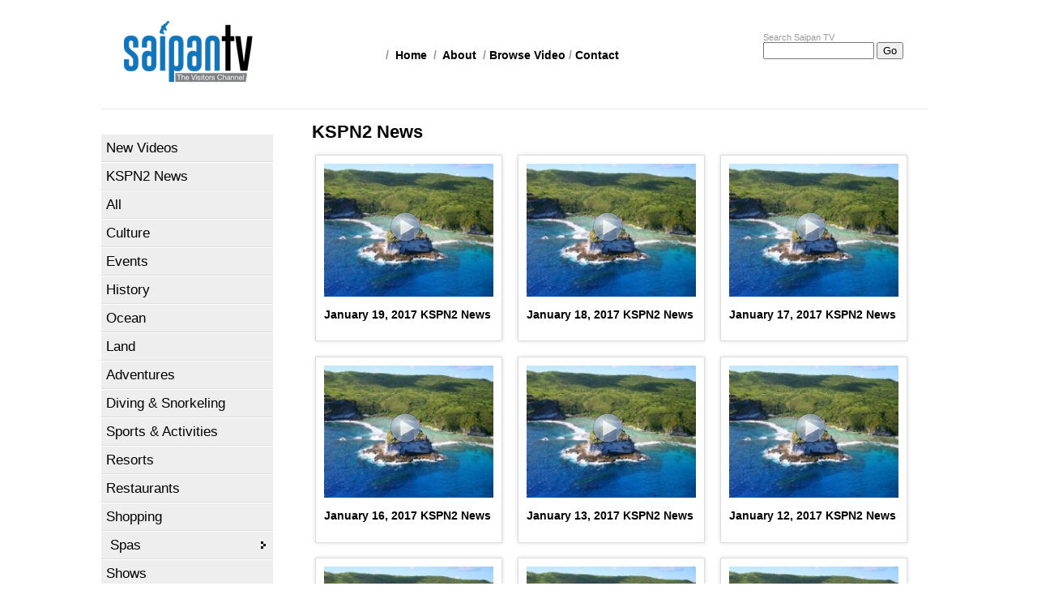

--- FILE ---
content_type: text/html
request_url: https://www.saipantv.com/sec.asp?page=195&secID=36
body_size: 27123
content:

<!DOCTYPE HTML>
									
<head>

<meta name=viewport content="1020px, initial-scale=1" />
<meta name="keywords" content="Saipan, Marianas, Tour, Islands" />
<meta name="description" content="Saipan TV: Bringing the Marianas to you." />
<meta charset="UTF-8" />
<title>Saipan's Destination Channel</title>
<link href="css/core.asp" rel="stylesheet" type="text/css" />
<!--
<link href="css/vidgrid3.css" rel="stylesheet" type="text/css">

<link href="css/dropdown/dropdown.vertical.css" rel="stylesheet" type="text/css">
<link href="css/dropdown/themes/default/default.asp" media="screen" rel="stylesheet" type="text/css" />
-->
<link rel="stylesheet" href="../css/galleriffic-2.css" type="text/css" />
<link href="css/calendar.css" rel="stylesheet" type="text/css" />
<link href="css/modal-window.css" type="text/css" rel="stylesheet" /> 
<script type="text/javascript" src="/js/jquery-1.3.2.js"></script>
<script type="text/javascript" src="/js/animatedcollapse.js"></script>
<script type="text/javascript" src="js/jquery.galleriffic.js"></script>
<script type="text/javascript" src="js/jquery.opacityrollover.js"></script>
<script type="text/javascript" src="js/modal-window2.js"></script>

<script type="text/javascript">
 
animatedcollapse.addDiv('cmt', 'fade=0,speed=300,persist=0,hide=1')
animatedcollapse.ontoggle=function($, divobj, state){ 
}
animatedcollapse.init()
</script>

<script type="text/javascript">
  function showhidefield(placeholder)
  {
    if (placeholder!= "1")
    {
      document.getElementById("secdtl").style.display = "block";
    }
    else
    {
      document.getElementById("secdtl").style.display = "none";
    }
  }
</script>

</head>

<body>
<div id="container">
<div id="header"><a href="sec.asp?secID=14"><img src="images/logo4.png" alt="Saipan TV Logo" width="171" height="86" /></a>  <form id="form1" name="form1" method="post" action="search.asp">

<p>Search Saipan TV</p>
  <input name="search_field" type="text" size="15"  value=""/>
  <input type="submit" name="Go" id="Go" value="Go" />
</form>
  <div id="headertxt">/&nbsp; <a href="sec.asp?secID=14">Home</a> &nbsp;/&nbsp; <a href="sec.asp?secID=20">About</a> &nbsp;/&nbsp;<a href="sec.asp?secID=1">Browse Video</a> / <a href="sec.asp?secID=21">Contact</a></div>
</div>
<div id="navtop">
<ul id="nav" class="dropdown dropdown-vertical">
<ul>
<li><a  href="sec.asp?secID=26">New Videos</a></li>
<li><a  href="sec.asp?secID=36">KSPN2 News</a></li>
<li><a  href="sec.asp?secID=1">All</a></li>
<li><a  href="sec.asp?secID=3">Culture</a></li>
<li><a  href="sec.asp?secID=6">Events</a></li>
<li><a  href="sec.asp?secID=22">History</a></li>
<li><a  href="sec.asp?secID=19">Ocean</a></li>
<li><a  href="sec.asp?secID=20">Land</a></li>
<li><a  href="sec.asp?secID=5">Adventures</a></li>
<li><a  href="sec.asp?secID=24">Diving &amp; Snorkeling</a></li>
<li><a  href="sec.asp?secID=11">Sports &amp; Activities</a></li>
<li><a  href="sec.asp?secID=8">Resorts</a></li>
<li><a  href="sec.asp?secID=4">Restaurants</a></li>
<li><a  href="sec.asp?secID=9">Shopping</a></li>
<li><a class="dir" href="sec.asp?secID=10">Spas</a></li>
<li><a  href="sec.asp?secID=7">Shows</a></li>
<li><a  href="sec.asp?secID=17">Rota</a></li>
<li><a  href="sec.asp?secID=18">Tinian</a></li>

<li><a href="member_log.asp">Members</a></li>

</ul>
</ul>
</div>
<div id="maintxt">



  <h1>KSPN2 News</h1>
 
<ul class="rig columns-3">
  
  <li><a href="video.asp?vidID=3592&amp;secID=36"><img src="videothumb/fnf.jpg" alt="January 19, 2017 KSPN2 News" /></a> 
   <div class="vplay"><a href="video.asp?vidID=3592&amp;secID=36"><img src="images/play-button-overlay5.png"  alt="January 19, 2017 KSPN2 News" /></a> </div> 
    <h3><a href="video.asp?vidID=3592&amp;secID=36">January 19, 2017 KSPN2 News</a></h3>
  </li>
  
  <li><a href="video.asp?vidID=3591&amp;secID=36"><img src="videothumb/fnf.jpg" alt="January 18, 2017 KSPN2 News" /></a> 
   <div class="vplay"><a href="video.asp?vidID=3591&amp;secID=36"><img src="images/play-button-overlay5.png"  alt="January 18, 2017 KSPN2 News" /></a> </div> 
    <h3><a href="video.asp?vidID=3591&amp;secID=36">January 18, 2017 KSPN2 News</a></h3>
  </li>
  
  <li><a href="video.asp?vidID=3590&amp;secID=36"><img src="videothumb/fnf.jpg" alt="January 17, 2017 KSPN2 News" /></a> 
   <div class="vplay"><a href="video.asp?vidID=3590&amp;secID=36"><img src="images/play-button-overlay5.png"  alt="January 17, 2017 KSPN2 News" /></a> </div> 
    <h3><a href="video.asp?vidID=3590&amp;secID=36">January 17, 2017 KSPN2 News</a></h3>
  </li>
  
  <li><a href="video.asp?vidID=3589&amp;secID=36"><img src="videothumb/fnf.jpg" alt="January 16, 2017 KSPN2 News" /></a> 
   <div class="vplay"><a href="video.asp?vidID=3589&amp;secID=36"><img src="images/play-button-overlay5.png"  alt="January 16, 2017 KSPN2 News" /></a> </div> 
    <h3><a href="video.asp?vidID=3589&amp;secID=36">January 16, 2017 KSPN2 News</a></h3>
  </li>
  
  <li><a href="video.asp?vidID=3588&amp;secID=36"><img src="videothumb/fnf.jpg" alt="January 13, 2017 KSPN2 News" /></a> 
   <div class="vplay"><a href="video.asp?vidID=3588&amp;secID=36"><img src="images/play-button-overlay5.png"  alt="January 13, 2017 KSPN2 News" /></a> </div> 
    <h3><a href="video.asp?vidID=3588&amp;secID=36">January 13, 2017 KSPN2 News</a></h3>
  </li>
  
  <li><a href="video.asp?vidID=3587&amp;secID=36"><img src="videothumb/fnf.jpg" alt="January 12, 2017 KSPN2 News" /></a> 
   <div class="vplay"><a href="video.asp?vidID=3587&amp;secID=36"><img src="images/play-button-overlay5.png"  alt="January 12, 2017 KSPN2 News" /></a> </div> 
    <h3><a href="video.asp?vidID=3587&amp;secID=36">January 12, 2017 KSPN2 News</a></h3>
  </li>
  
  <li><a href="video.asp?vidID=3586&amp;secID=36"><img src="videothumb/fnf.jpg" alt="January 11, 2017 KSPN2 News" /></a> 
   <div class="vplay"><a href="video.asp?vidID=3586&amp;secID=36"><img src="images/play-button-overlay5.png"  alt="January 11, 2017 KSPN2 News" /></a> </div> 
    <h3><a href="video.asp?vidID=3586&amp;secID=36">January 11, 2017 KSPN2 News</a></h3>
  </li>
  
  <li><a href="video.asp?vidID=3585&amp;secID=36"><img src="videothumb/fnf.jpg" alt="January 10, 2017 KSPN2 News" /></a> 
   <div class="vplay"><a href="video.asp?vidID=3585&amp;secID=36"><img src="images/play-button-overlay5.png"  alt="January 10, 2017 KSPN2 News" /></a> </div> 
    <h3><a href="video.asp?vidID=3585&amp;secID=36">January 10, 2017 KSPN2 News</a></h3>
  </li>
  
  <li><a href="video.asp?vidID=3584&amp;secID=36"><img src="videothumb/fnf.jpg" alt="January 9, 2017 KSPN2 News" /></a> 
   <div class="vplay"><a href="video.asp?vidID=3584&amp;secID=36"><img src="images/play-button-overlay5.png"  alt="January 9, 2017 KSPN2 News" /></a> </div> 
    <h3><a href="video.asp?vidID=3584&amp;secID=36">January 9, 2017 KSPN2 News</a></h3>
  </li>
  
</ul>
<div align="center">

<ul class="pagenum">


<li><a href="sec.asp?page=1&amp;secID=36"  class="selpagen" >1</a> /</li>

<li><a href="sec.asp?page=2&amp;secID=36"  class="selpagen" >2</a> /</li>

<li><a href="sec.asp?page=3&amp;secID=36"  class="selpagen" >3</a> /</li>

<li><a href="sec.asp?page=4&amp;secID=36"  class="selpagen" >4</a> /</li>

<li><a href="sec.asp?page=5&amp;secID=36"  class="selpagen" >5</a> /</li>

<li><a href="sec.asp?page=6&amp;secID=36"  class="selpagen" >6</a> /</li>

<li><a href="sec.asp?page=7&amp;secID=36"  class="selpagen" >7</a> /</li>

<li><a href="sec.asp?page=8&amp;secID=36"  class="selpagen" >8</a> /</li>

<li><a href="sec.asp?page=9&amp;secID=36"  class="selpagen" >9</a> /</li>

<li><a href="sec.asp?page=10&amp;secID=36"  class="selpagen" >10</a> /</li>

<li><a href="sec.asp?page=11&amp;secID=36"  class="selpagen" >11</a> /</li>

<li><a href="sec.asp?page=12&amp;secID=36"  class="selpagen" >12</a> /</li>

<li><a href="sec.asp?page=13&amp;secID=36"  class="selpagen" >13</a> /</li>

<li><a href="sec.asp?page=14&amp;secID=36"  class="selpagen" >14</a> /</li>

<li><a href="sec.asp?page=15&amp;secID=36"  class="selpagen" >15</a> /</li>

<li><a href="sec.asp?page=16&amp;secID=36"  class="selpagen" >16</a> /</li>

<li><a href="sec.asp?page=17&amp;secID=36"  class="selpagen" >17</a> /</li>

<li><a href="sec.asp?page=18&amp;secID=36"  class="selpagen" >18</a> /</li>

<li><a href="sec.asp?page=19&amp;secID=36"  class="selpagen" >19</a> /</li>

<li><a href="sec.asp?page=20&amp;secID=36"  class="selpagen" >20</a> /</li>

<li><a href="sec.asp?page=21&amp;secID=36"  class="selpagen" >21</a> /</li>

<li><a href="sec.asp?page=22&amp;secID=36"  class="selpagen" >22</a> /</li>

<li><a href="sec.asp?page=23&amp;secID=36"  class="selpagen" >23</a> /</li>

<li><a href="sec.asp?page=24&amp;secID=36"  class="selpagen" >24</a> /</li>

<li><a href="sec.asp?page=25&amp;secID=36"  class="selpagen" >25</a> /</li>

<li><a href="sec.asp?page=26&amp;secID=36"  class="selpagen" >26</a> /</li>

<li><a href="sec.asp?page=27&amp;secID=36"  class="selpagen" >27</a> /</li>

<li><a href="sec.asp?page=28&amp;secID=36"  class="selpagen" >28</a> /</li>

<li><a href="sec.asp?page=29&amp;secID=36"  class="selpagen" >29</a> /</li>

<li><a href="sec.asp?page=30&amp;secID=36"  class="selpagen" >30</a> /</li>

<li><a href="sec.asp?page=31&amp;secID=36"  class="selpagen" >31</a> /</li>

<li><a href="sec.asp?page=32&amp;secID=36"  class="selpagen" >32</a> /</li>

<li><a href="sec.asp?page=33&amp;secID=36"  class="selpagen" >33</a> /</li>

<li><a href="sec.asp?page=34&amp;secID=36"  class="selpagen" >34</a> /</li>

<li><a href="sec.asp?page=35&amp;secID=36"  class="selpagen" >35</a> /</li>

<li><a href="sec.asp?page=36&amp;secID=36"  class="selpagen" >36</a> /</li>

<li><a href="sec.asp?page=37&amp;secID=36"  class="selpagen" >37</a> /</li>

<li><a href="sec.asp?page=38&amp;secID=36"  class="selpagen" >38</a> /</li>

<li><a href="sec.asp?page=39&amp;secID=36"  class="selpagen" >39</a> /</li>

<li><a href="sec.asp?page=40&amp;secID=36"  class="selpagen" >40</a> /</li>

<li><a href="sec.asp?page=41&amp;secID=36"  class="selpagen" >41</a> /</li>

<li><a href="sec.asp?page=42&amp;secID=36"  class="selpagen" >42</a> /</li>

<li><a href="sec.asp?page=43&amp;secID=36"  class="selpagen" >43</a> /</li>

<li><a href="sec.asp?page=44&amp;secID=36"  class="selpagen" >44</a> /</li>

<li><a href="sec.asp?page=45&amp;secID=36"  class="selpagen" >45</a> /</li>

<li><a href="sec.asp?page=46&amp;secID=36"  class="selpagen" >46</a> /</li>

<li><a href="sec.asp?page=47&amp;secID=36"  class="selpagen" >47</a> /</li>

<li><a href="sec.asp?page=48&amp;secID=36"  class="selpagen" >48</a> /</li>

<li><a href="sec.asp?page=49&amp;secID=36"  class="selpagen" >49</a> /</li>

<li><a href="sec.asp?page=50&amp;secID=36"  class="selpagen" >50</a> /</li>

<li><a href="sec.asp?page=51&amp;secID=36"  class="selpagen" >51</a> /</li>

<li><a href="sec.asp?page=52&amp;secID=36"  class="selpagen" >52</a> /</li>

<li><a href="sec.asp?page=53&amp;secID=36"  class="selpagen" >53</a> /</li>

<li><a href="sec.asp?page=54&amp;secID=36"  class="selpagen" >54</a> /</li>

<li><a href="sec.asp?page=55&amp;secID=36"  class="selpagen" >55</a> /</li>

<li><a href="sec.asp?page=56&amp;secID=36"  class="selpagen" >56</a> /</li>

<li><a href="sec.asp?page=57&amp;secID=36"  class="selpagen" >57</a> /</li>

<li><a href="sec.asp?page=58&amp;secID=36"  class="selpagen" >58</a> /</li>

<li><a href="sec.asp?page=59&amp;secID=36"  class="selpagen" >59</a> /</li>

<li><a href="sec.asp?page=60&amp;secID=36"  class="selpagen" >60</a> /</li>

<li><a href="sec.asp?page=61&amp;secID=36"  class="selpagen" >61</a> /</li>

<li><a href="sec.asp?page=62&amp;secID=36"  class="selpagen" >62</a> /</li>

<li><a href="sec.asp?page=63&amp;secID=36"  class="selpagen" >63</a> /</li>

<li><a href="sec.asp?page=64&amp;secID=36"  class="selpagen" >64</a> /</li>

<li><a href="sec.asp?page=65&amp;secID=36"  class="selpagen" >65</a> /</li>

<li><a href="sec.asp?page=66&amp;secID=36"  class="selpagen" >66</a> /</li>

<li><a href="sec.asp?page=67&amp;secID=36"  class="selpagen" >67</a> /</li>

<li><a href="sec.asp?page=68&amp;secID=36"  class="selpagen" >68</a> /</li>

<li><a href="sec.asp?page=69&amp;secID=36"  class="selpagen" >69</a> /</li>

<li><a href="sec.asp?page=70&amp;secID=36"  class="selpagen" >70</a> /</li>

<li><a href="sec.asp?page=71&amp;secID=36"  class="selpagen" >71</a> /</li>

<li><a href="sec.asp?page=72&amp;secID=36"  class="selpagen" >72</a> /</li>

<li><a href="sec.asp?page=73&amp;secID=36"  class="selpagen" >73</a> /</li>

<li><a href="sec.asp?page=74&amp;secID=36"  class="selpagen" >74</a> /</li>

<li><a href="sec.asp?page=75&amp;secID=36"  class="selpagen" >75</a> /</li>

<li><a href="sec.asp?page=76&amp;secID=36"  class="selpagen" >76</a> /</li>

<li><a href="sec.asp?page=77&amp;secID=36"  class="selpagen" >77</a> /</li>

<li><a href="sec.asp?page=78&amp;secID=36"  class="selpagen" >78</a> /</li>

<li><a href="sec.asp?page=79&amp;secID=36"  class="selpagen" >79</a> /</li>

<li><a href="sec.asp?page=80&amp;secID=36"  class="selpagen" >80</a> /</li>

<li><a href="sec.asp?page=81&amp;secID=36"  class="selpagen" >81</a> /</li>

<li><a href="sec.asp?page=82&amp;secID=36"  class="selpagen" >82</a> /</li>

<li><a href="sec.asp?page=83&amp;secID=36"  class="selpagen" >83</a> /</li>

<li><a href="sec.asp?page=84&amp;secID=36"  class="selpagen" >84</a> /</li>

<li><a href="sec.asp?page=85&amp;secID=36"  class="selpagen" >85</a> /</li>

<li><a href="sec.asp?page=86&amp;secID=36"  class="selpagen" >86</a> /</li>

<li><a href="sec.asp?page=87&amp;secID=36"  class="selpagen" >87</a> /</li>

<li><a href="sec.asp?page=88&amp;secID=36"  class="selpagen" >88</a> /</li>

<li><a href="sec.asp?page=89&amp;secID=36"  class="selpagen" >89</a> /</li>

<li><a href="sec.asp?page=90&amp;secID=36"  class="selpagen" >90</a> /</li>

<li><a href="sec.asp?page=91&amp;secID=36"  class="selpagen" >91</a> /</li>

<li><a href="sec.asp?page=92&amp;secID=36"  class="selpagen" >92</a> /</li>

<li><a href="sec.asp?page=93&amp;secID=36"  class="selpagen" >93</a> /</li>

<li><a href="sec.asp?page=94&amp;secID=36"  class="selpagen" >94</a> /</li>

<li><a href="sec.asp?page=95&amp;secID=36"  class="selpagen" >95</a> /</li>

<li><a href="sec.asp?page=96&amp;secID=36"  class="selpagen" >96</a> /</li>

<li><a href="sec.asp?page=97&amp;secID=36"  class="selpagen" >97</a> /</li>

<li><a href="sec.asp?page=98&amp;secID=36"  class="selpagen" >98</a> /</li>

<li><a href="sec.asp?page=99&amp;secID=36"  class="selpagen" >99</a> /</li>

<li><a href="sec.asp?page=100&amp;secID=36"  class="selpagen" >100</a> /</li>

<li><a href="sec.asp?page=101&amp;secID=36"  class="selpagen" >101</a> /</li>

<li><a href="sec.asp?page=102&amp;secID=36"  class="selpagen" >102</a> /</li>

<li><a href="sec.asp?page=103&amp;secID=36"  class="selpagen" >103</a> /</li>

<li><a href="sec.asp?page=104&amp;secID=36"  class="selpagen" >104</a> /</li>

<li><a href="sec.asp?page=105&amp;secID=36"  class="selpagen" >105</a> /</li>

<li><a href="sec.asp?page=106&amp;secID=36"  class="selpagen" >106</a> /</li>

<li><a href="sec.asp?page=107&amp;secID=36"  class="selpagen" >107</a> /</li>

<li><a href="sec.asp?page=108&amp;secID=36"  class="selpagen" >108</a> /</li>

<li><a href="sec.asp?page=109&amp;secID=36"  class="selpagen" >109</a> /</li>

<li><a href="sec.asp?page=110&amp;secID=36"  class="selpagen" >110</a> /</li>

<li><a href="sec.asp?page=111&amp;secID=36"  class="selpagen" >111</a> /</li>

<li><a href="sec.asp?page=112&amp;secID=36"  class="selpagen" >112</a> /</li>

<li><a href="sec.asp?page=113&amp;secID=36"  class="selpagen" >113</a> /</li>

<li><a href="sec.asp?page=114&amp;secID=36"  class="selpagen" >114</a> /</li>

<li><a href="sec.asp?page=115&amp;secID=36"  class="selpagen" >115</a> /</li>

<li><a href="sec.asp?page=116&amp;secID=36"  class="selpagen" >116</a> /</li>

<li><a href="sec.asp?page=117&amp;secID=36"  class="selpagen" >117</a> /</li>

<li><a href="sec.asp?page=118&amp;secID=36"  class="selpagen" >118</a> /</li>

<li><a href="sec.asp?page=119&amp;secID=36"  class="selpagen" >119</a> /</li>

<li><a href="sec.asp?page=120&amp;secID=36"  class="selpagen" >120</a> /</li>

<li><a href="sec.asp?page=121&amp;secID=36"  class="selpagen" >121</a> /</li>

<li><a href="sec.asp?page=122&amp;secID=36"  class="selpagen" >122</a> /</li>

<li><a href="sec.asp?page=123&amp;secID=36"  class="selpagen" >123</a> /</li>

<li><a href="sec.asp?page=124&amp;secID=36"  class="selpagen" >124</a> /</li>

<li><a href="sec.asp?page=125&amp;secID=36"  class="selpagen" >125</a> /</li>

<li><a href="sec.asp?page=126&amp;secID=36"  class="selpagen" >126</a> /</li>

<li><a href="sec.asp?page=127&amp;secID=36"  class="selpagen" >127</a> /</li>

<li><a href="sec.asp?page=128&amp;secID=36"  class="selpagen" >128</a> /</li>

<li><a href="sec.asp?page=129&amp;secID=36"  class="selpagen" >129</a> /</li>

<li><a href="sec.asp?page=130&amp;secID=36"  class="selpagen" >130</a> /</li>

<li><a href="sec.asp?page=131&amp;secID=36"  class="selpagen" >131</a> /</li>

<li><a href="sec.asp?page=132&amp;secID=36"  class="selpagen" >132</a> /</li>

<li><a href="sec.asp?page=133&amp;secID=36"  class="selpagen" >133</a> /</li>

<li><a href="sec.asp?page=134&amp;secID=36"  class="selpagen" >134</a> /</li>

<li><a href="sec.asp?page=135&amp;secID=36"  class="selpagen" >135</a> /</li>

<li><a href="sec.asp?page=136&amp;secID=36"  class="selpagen" >136</a> /</li>

<li><a href="sec.asp?page=137&amp;secID=36"  class="selpagen" >137</a> /</li>

<li><a href="sec.asp?page=138&amp;secID=36"  class="selpagen" >138</a> /</li>

<li><a href="sec.asp?page=139&amp;secID=36"  class="selpagen" >139</a> /</li>

<li><a href="sec.asp?page=140&amp;secID=36"  class="selpagen" >140</a> /</li>

<li><a href="sec.asp?page=141&amp;secID=36"  class="selpagen" >141</a> /</li>

<li><a href="sec.asp?page=142&amp;secID=36"  class="selpagen" >142</a> /</li>

<li><a href="sec.asp?page=143&amp;secID=36"  class="selpagen" >143</a> /</li>

<li><a href="sec.asp?page=144&amp;secID=36"  class="selpagen" >144</a> /</li>

<li><a href="sec.asp?page=145&amp;secID=36"  class="selpagen" >145</a> /</li>

<li><a href="sec.asp?page=146&amp;secID=36"  class="selpagen" >146</a> /</li>

<li><a href="sec.asp?page=147&amp;secID=36"  class="selpagen" >147</a> /</li>

<li><a href="sec.asp?page=148&amp;secID=36"  class="selpagen" >148</a> /</li>

<li><a href="sec.asp?page=149&amp;secID=36"  class="selpagen" >149</a> /</li>

<li><a href="sec.asp?page=150&amp;secID=36"  class="selpagen" >150</a> /</li>

<li><a href="sec.asp?page=151&amp;secID=36"  class="selpagen" >151</a> /</li>

<li><a href="sec.asp?page=152&amp;secID=36"  class="selpagen" >152</a> /</li>

<li><a href="sec.asp?page=153&amp;secID=36"  class="selpagen" >153</a> /</li>

<li><a href="sec.asp?page=154&amp;secID=36"  class="selpagen" >154</a> /</li>

<li><a href="sec.asp?page=155&amp;secID=36"  class="selpagen" >155</a> /</li>

<li><a href="sec.asp?page=156&amp;secID=36"  class="selpagen" >156</a> /</li>

<li><a href="sec.asp?page=157&amp;secID=36"  class="selpagen" >157</a> /</li>

<li><a href="sec.asp?page=158&amp;secID=36"  class="selpagen" >158</a> /</li>

<li><a href="sec.asp?page=159&amp;secID=36"  class="selpagen" >159</a> /</li>

<li><a href="sec.asp?page=160&amp;secID=36"  class="selpagen" >160</a> /</li>

<li><a href="sec.asp?page=161&amp;secID=36"  class="selpagen" >161</a> /</li>

<li><a href="sec.asp?page=162&amp;secID=36"  class="selpagen" >162</a> /</li>

<li><a href="sec.asp?page=163&amp;secID=36"  class="selpagen" >163</a> /</li>

<li><a href="sec.asp?page=164&amp;secID=36"  class="selpagen" >164</a> /</li>

<li><a href="sec.asp?page=165&amp;secID=36"  class="selpagen" >165</a> /</li>

<li><a href="sec.asp?page=166&amp;secID=36"  class="selpagen" >166</a> /</li>

<li><a href="sec.asp?page=167&amp;secID=36"  class="selpagen" >167</a> /</li>

<li><a href="sec.asp?page=168&amp;secID=36"  class="selpagen" >168</a> /</li>

<li><a href="sec.asp?page=169&amp;secID=36"  class="selpagen" >169</a> /</li>

<li><a href="sec.asp?page=170&amp;secID=36"  class="selpagen" >170</a> /</li>

<li><a href="sec.asp?page=171&amp;secID=36"  class="selpagen" >171</a> /</li>

<li><a href="sec.asp?page=172&amp;secID=36"  class="selpagen" >172</a> /</li>

<li><a href="sec.asp?page=173&amp;secID=36"  class="selpagen" >173</a> /</li>

<li><a href="sec.asp?page=174&amp;secID=36"  class="selpagen" >174</a> /</li>

<li><a href="sec.asp?page=175&amp;secID=36"  class="selpagen" >175</a> /</li>

<li><a href="sec.asp?page=176&amp;secID=36"  class="selpagen" >176</a> /</li>

<li><a href="sec.asp?page=177&amp;secID=36"  class="selpagen" >177</a> /</li>

<li><a href="sec.asp?page=178&amp;secID=36"  class="selpagen" >178</a> /</li>

<li><a href="sec.asp?page=179&amp;secID=36"  class="selpagen" >179</a> /</li>

<li><a href="sec.asp?page=180&amp;secID=36"  class="selpagen" >180</a> /</li>

<li><a href="sec.asp?page=181&amp;secID=36"  class="selpagen" >181</a> /</li>

<li><a href="sec.asp?page=182&amp;secID=36"  class="selpagen" >182</a> /</li>

<li><a href="sec.asp?page=183&amp;secID=36"  class="selpagen" >183</a> /</li>

<li><a href="sec.asp?page=184&amp;secID=36"  class="selpagen" >184</a> /</li>

<li><a href="sec.asp?page=185&amp;secID=36"  class="selpagen" >185</a> /</li>

<li><a href="sec.asp?page=186&amp;secID=36"  class="selpagen" >186</a> /</li>

<li><a href="sec.asp?page=187&amp;secID=36"  class="selpagen" >187</a> /</li>

<li><a href="sec.asp?page=188&amp;secID=36"  class="selpagen" >188</a> /</li>

<li><a href="sec.asp?page=189&amp;secID=36"  class="selpagen" >189</a> /</li>

<li><a href="sec.asp?page=190&amp;secID=36"  class="selpagen" >190</a> /</li>

<li><a href="sec.asp?page=191&amp;secID=36"  class="selpagen" >191</a> /</li>

<li><a href="sec.asp?page=192&amp;secID=36"  class="selpagen" >192</a> /</li>

<li><a href="sec.asp?page=193&amp;secID=36"  class="selpagen" >193</a> /</li>

<li><a href="sec.asp?page=194&amp;secID=36"  class="selpagen" >194</a> /</li>

<li><a href="sec.asp?page=195&amp;secID=36"  class="selpage" >195</a> /</li>

<li><a href="sec.asp?page=196&amp;secID=36"  class="selpagen" >196</a> /</li>

<li><a href="sec.asp?page=197&amp;secID=36"  class="selpagen" >197</a> /</li>

<li><a href="sec.asp?page=198&amp;secID=36"  class="selpagen" >198</a> /</li>

<li><a href="sec.asp?page=199&amp;secID=36"  class="selpagen" >199</a> /</li>

<li><a href="sec.asp?page=200&amp;secID=36"  class="selpagen" >200</a> /</li>

<li><a href="sec.asp?page=201&amp;secID=36"  class="selpagen" >201</a> /</li>

<li><a href="sec.asp?page=202&amp;secID=36"  class="selpagen" >202</a> /</li>

<li><a href="sec.asp?page=203&amp;secID=36"  class="selpagen" >203</a> /</li>

<li><a href="sec.asp?page=204&amp;secID=36"  class="selpagen" >204</a> /</li>

<li><a href="sec.asp?page=205&amp;secID=36"  class="selpagen" >205</a> /</li>

<li><a href="sec.asp?page=206&amp;secID=36"  class="selpagen" >206</a> /</li>

<li><a href="sec.asp?page=207&amp;secID=36"  class="selpagen" >207</a> /</li>

<li><a href="sec.asp?page=208&amp;secID=36"  class="selpagen" >208</a> /</li>

<li><a href="sec.asp?page=209&amp;secID=36"  class="selpagen" >209</a> /</li>

<li><a href="sec.asp?page=210&amp;secID=36"  class="selpagen" >210</a> /</li>

<li><a href="sec.asp?page=211&amp;secID=36"  class="selpagen" >211</a> /</li>

<li><a href="sec.asp?page=212&amp;secID=36"  class="selpagen" >212</a> /</li>

<li><a href="sec.asp?page=213&amp;secID=36"  class="selpagen" >213</a> /</li>

<li><a href="sec.asp?page=214&amp;secID=36"  class="selpagen" >214</a> /</li>

<li><a href="sec.asp?page=215&amp;secID=36"  class="selpagen" >215</a> /</li>

<li><a href="sec.asp?page=216&amp;secID=36"  class="selpagen" >216</a> /</li>

<li><a href="sec.asp?page=217&amp;secID=36"  class="selpagen" >217</a> /</li>

<li><a href="sec.asp?page=218&amp;secID=36"  class="selpagen" >218</a> /</li>

<li><a href="sec.asp?page=219&amp;secID=36"  class="selpagen" >219</a> /</li>

<li><a href="sec.asp?page=220&amp;secID=36"  class="selpagen" >220</a> /</li>

<li><a href="sec.asp?page=221&amp;secID=36"  class="selpagen" >221</a> /</li>

<li><a href="sec.asp?page=222&amp;secID=36"  class="selpagen" >222</a> /</li>

<li><a href="sec.asp?page=223&amp;secID=36"  class="selpagen" >223</a> /</li>

<li><a href="sec.asp?page=224&amp;secID=36"  class="selpagen" >224</a> /</li>

<li><a href="sec.asp?page=225&amp;secID=36"  class="selpagen" >225</a> /</li>

<li><a href="sec.asp?page=226&amp;secID=36"  class="selpagen" >226</a> /</li>

<li><a href="sec.asp?page=227&amp;secID=36"  class="selpagen" >227</a> /</li>

<li><a href="sec.asp?page=228&amp;secID=36"  class="selpagen" >228</a> /</li>

<li><a href="sec.asp?page=229&amp;secID=36"  class="selpagen" >229</a> /</li>

<li><a href="sec.asp?page=230&amp;secID=36"  class="selpagen" >230</a> /</li>

<li><a href="sec.asp?page=231&amp;secID=36"  class="selpagen" >231</a> /</li>

<li><a href="sec.asp?page=232&amp;secID=36"  class="selpagen" >232</a> /</li>

<li><a href="sec.asp?page=233&amp;secID=36"  class="selpagen" >233</a> /</li>

<li><a href="sec.asp?page=234&amp;secID=36"  class="selpagen" >234</a> /</li>

<li><a href="sec.asp?page=235&amp;secID=36"  class="selpagen" >235</a> /</li>

<li><a href="sec.asp?page=236&amp;secID=36"  class="selpagen" >236</a> /</li>

<li><a href="sec.asp?page=237&amp;secID=36"  class="selpagen" >237</a> /</li>

<li><a href="sec.asp?page=238&amp;secID=36"  class="selpagen" >238</a> /</li>

<li><a href="sec.asp?page=239&amp;secID=36"  class="selpagen" >239</a> /</li>

<li><a href="sec.asp?page=240&amp;secID=36"  class="selpagen" >240</a> /</li>

<li><a href="sec.asp?page=241&amp;secID=36"  class="selpagen" >241</a> /</li>

<li><a href="sec.asp?page=242&amp;secID=36"  class="selpagen" >242</a> /</li>

<li><a href="sec.asp?page=243&amp;secID=36"  class="selpagen" >243</a> /</li>

<li><a href="sec.asp?page=244&amp;secID=36"  class="selpagen" >244</a> /</li>

<li><a href="sec.asp?page=245&amp;secID=36"  class="selpagen" >245</a> /</li>

<li><a href="sec.asp?page=246&amp;secID=36"  class="selpagen" >246</a> /</li>

<li><a href="sec.asp?page=247&amp;secID=36"  class="selpagen" >247</a> /</li>

<li><a href="sec.asp?page=248&amp;secID=36"  class="selpagen" >248</a> /</li>

<li><a href="sec.asp?page=249&amp;secID=36"  class="selpagen" >249</a> /</li>

<li><a href="sec.asp?page=250&amp;secID=36"  class="selpagen" >250</a> </li>

</ul>

</div>
  
</div>
<div class="footer">&copy;2026 <strong>Saipan TV</strong>. All rights reserved</div>
<div class="prop"></div>
<div class="clear"></div>

</div>
</body>
</html>


--- FILE ---
content_type: application/javascript
request_url: https://www.saipantv.com/js/modal-window2.js
body_size: 4237
content:
(function ($) {

	/**********************************
	* CUSTOMIZE THE DEFAULT SETTINGS
	* Ex:
	* var _settings = {
	* 	id: 'modal',
	* 	src: function(sender){
	*		return jQuery(sender).attr('href');
	*	},
	* 	width: 800,
	* 	height: 600
	* }
	**********************************/
	var _settings = {
		width: 800, // Use this value if not set in CSS or HTML
		height: 600, // Use this value if not set in CSS or HTML
		overlayOpacity: .85, // Use this value if not set in CSS or HTML
		id: 'modal',
		src: function (sender) {
			return jQuery(sender).attr('href');
		},
		fadeInSpeed: 0,
		fadeOutSpeed: 0
	}

	/**********************************
	* DO NOT CUSTOMIZE BELOW THIS LINE
	**********************************/
	$.modal = function (options) {
		return _modal(this, options);
	}
	$.modal.open = function () {
		_modal.open();
	}
	$.modal.close = function () {
		_modal.close();
	}
	$.fn.modal = function (options) {
		return _modal(this, options);
	}
	_modal = function (sender, params) {
		this.options = {
			parent: null,
			overlayOpacity: null,
			id: null,
			content: null,
			width: null,
			height: null,
			modalClassName: null,
			imageClassName: null,
			closeClassName: null,
			overlayClassName: null,
			src: null
		}
		this.options = $.extend({}, options, _defaults);
		this.options = $.extend({}, options, _settings);
		this.options = $.extend({}, options, params);
		this.close = function () {
			jQuery('.' + options.modalClassName + ', .' + options.overlayClassName).fadeOut(_settings.fadeOutSpeed, function () { jQuery(this).unbind().remove(); });
		}
		this.open = function () {
			if (typeof options.src == 'function') {
				options.src = options.src(sender)
			} else {
				options.src = options.src || _defaults.src(sender);
			}

			var fileExt = /^.+\.((jpg)|(gif)|(jpeg)|(png)|(jpg))$/i;
			var contentHTML = '';
			if (fileExt.test(options.src)) {
				contentHTML = '<div class="' + options.imageClassName + '"><img src="' + options.src + '"/></div>';

			} else {
				contentHTML = '<iframe width="' + options.width + '" height="' + options.height + '" frameborder="0" scrolling="yes" allowtransparency="true" src="' + options.src + '"></iframe>';
			}
			options.content = options.content || contentHTML;

			if (jQuery('.' + options.modalClassName).length && jQuery('.' + options.overlayClassName).length) {
				jQuery('.' + options.modalClassName).html(options.content);
			} else {
				$overlay = jQuery((_isIE6()) ? '<iframe src="BLOCKED SCRIPT\'<html></html>\';" scrolling="no" frameborder="0" class="' + options.overlayClassName + '"></iframe><div class="' + options.overlayClassName + '"></div>' : '<div class="' + options.overlayClassName + '"></div>');
				$overlay.hide().appendTo(options.parent);

				$modal = jQuery('<div id="' + options.id + '" class="' + options.modalClassName + '" style="width:' + options.width + 'px; height:' + options.height + 'px; margin-top:-' + (options.height / 2) + 'px; margin-left:-' + (options.width / 2) + 'px;">' + options.content + '</div>');
				$modal.hide().appendTo(options.parent);

				$close = jQuery('<a class="' + options.closeClassName + '"></a>');
				$close.appendTo($modal);

				var overlayOpacity = _getOpacity($overlay.not('iframe')) || options.overlayOpacity;
				$overlay.fadeTo(0, 0).show().not('iframe').fadeTo(_settings.fadeInSpeed, overlayOpacity);
				$modal.fadeIn(_settings.fadeInSpeed);

				$close.click(function () { jQuery.modal().close(); });
				$overlay.click(function () { jQuery.modal().close(); });
			}
		}
		return this;
	}
	_isIE6 = function () {
		if (document.all && document.getElementById) {
			if (document.compatMode && !window.XMLHttpRequest) {
				return true;
			}
		}
		return false;
	}
	_getOpacity = function (sender) {
		$sender = jQuery(sender);
		opacity = $sender.css('opacity');
		filter = $sender.css('filter');

		if (filter.indexOf("opacity=") >= 0) {
			return parseFloat(filter.match(/opacity=([^)]*)/)[1]) / 100;
		}
		else if (opacity != '') {
			return opacity;
		}
		return '';
	}
	_defaults = {
		parent: 'body',
		overlayOpacity: 85,
		id: 'modal',
		content: null,
		width: 800,
		height: 600,
		modalClassName: 'modal-window',
		imageClassName: 'modal-image',
		closeClassName: 'close-window',
		overlayClassName: 'modal-overlay',
		src: function (sender) {
			return jQuery(sender).attr('href');
		}
	}
})(jQuery);

--- FILE ---
content_type: application/javascript
request_url: https://www.saipantv.com/js/jquery.galleriffic.js
body_size: 43870
content:
/**
 * jQuery Galleriffic plugin
 *
 * Copyright (c) 2008 Trent Foley (http://trentacular.com)
 * Licensed under the MIT License:
 *   http://www.opensource.org/licenses/mit-license.php
 *
 * Much thanks to primary contributer Ponticlaro (http://www.ponticlaro.com)
 */
;(function($)
{
    // Globally keep track of all images by their unique hash.  Each item is an image data object.
    var allImages = {};
    var imageCounter = 0;

    // Galleriffic static class
    $.galleriffic = {
        version: '2.0.1',

        // Strips invalid characters and any leading # characters
        normalizeHash: function(hash)
        {
            return hash.replace(/^.*#/, '').replace(/\?.*$/, '');
        },

        getImage: function(hash)
        {
            if (!hash)
                return undefined;

            hash = $.galleriffic.normalizeHash(hash);
            return allImages[hash];
        },

        // Global function that looks up an image by its hash and displays the image.
        // Returns false when an image is not found for the specified hash.
        // @param {String} hash This is the unique hash value assigned to an image.
        gotoImage: function(hash)
        {
            var imageData = $.galleriffic.getImage(hash);
            if (!imageData)
                return false;

            var gallery = imageData.gallery;
            gallery.gotoImage(imageData);

            return true;
        },

        // This function is attached to the keydown event for keyboard navigation
        keydownHandler: function(e)
        {
            var key = e.charCode ? e.charCode : e.keyCode ? e.keyCode : 0;
            switch (key)
            {
                case 32: // space
                    $.galleriffic.gallery.next();
                    e.preventDefault();
                    break;
                case 33: // Page Up
                    $.galleriffic.gallery.previousPage();
                    e.preventDefault();
                    break;
                case 34: // Page Down
                    $.galleriffic.gallery.nextPage();
                    e.preventDefault();
                    break;
                case 35: // End
                    $.galleriffic.gallery.gotoIndex($.galleriffic.gallery.data.length - 1);
                    e.preventDefault();
                    break;
                case 36: // Home
                    $.galleriffic.gallery.gotoIndex(0);
                    e.preventDefault();
                    break;
                case 37: // left arrow
                    $.galleriffic.gallery.previous();
                    e.preventDefault();
                    break;
                case 39: // right arrow
                    $.galleriffic.gallery.next();
                    e.preventDefault();
                    break;
            }
        },

        // remove the keydown bindings
        removeDocumentBindings: function()
        {
            $(document).unbind("keydown", $.galleriffic.keydownHandler);
        },

        // add the keydown bindings
        addDocumentBindings: function()
        {
            $(document).keydown($.galleriffic.keydownHandler);
        },

        // Removes an image from its respective gallery by its hash.
        // Returns false when an image is not found for the specified hash or the
        // specified owner gallery does match the located images gallery.
        // @param {String} hash This is the unique hash value assigned to an image.
        // @param {Object} ownerGallery (Optional) When supplied, the located images
        // gallery is verified to be the same as the specified owning gallery before
        // performing the remove operation.
        removeImageByHash: function(hash, ownerGallery)
        {
            var imageData = $.galleriffic.getImage(hash);
            if (!imageData)
                return false;

            var gallery = imageData.gallery;
            if (ownerGallery && ownerGallery != gallery)
                return false;

            return gallery.removeImageByIndex(imageData.index);
        }
    };

    var defaults = {
        delay: 3000,
        numThumbs: 20,
        preloadAhead: 40, // Set to -1 to preload all images
        enableTopPager: false,
        enableBottomPager: true,
        maxPagesToShow: 7,
        imageContainerSel: '',
        captionContainerSel: '',
        controlsContainerSel: '',
        loadingContainerSel: '',
        renderSSControls: true,
        renderNavControls: true,
        playLinkText: 'Play',
        pauseLinkText: 'Pause',
        prevLinkText: 'Previous',
        nextLinkText: 'Next',
        nextPageLinkText: 'Next &rsaquo;',
        prevPageLinkText: '&lsaquo; Prev',
        enableHistory: false,
        enableKeyboardNavigation: false,
        autoStart: false,
        syncTransitions: false,
        defaultTransitionDuration: 1000,
        onSlideChange: undefined, // accepts a delegate like such: function(prevIndex, nextIndex) { ... }
        onTransitionOut: undefined, // accepts a delegate like such: function(slide, caption, isSync, callback) { ... }
        onTransitionIn: undefined, // accepts a delegate like such: function(slide, caption, isSync) { ... }
        onPageTransitionOut: undefined, // accepts a delegate like such: function(callback) { ... }
        onPageTransitionIn: undefined, // accepts a delegate like such: function() { ... }
        onImageAdded: undefined, // accepts a delegate like such: function(imageData, $li) { ... }
        onImageRemoved: undefined  // accepts a delegate like such: function(imageData, $li) { ... }
    };

    // Primary Galleriffic initialization function that should be called on the thumbnail container.
    $.fn.galleriffic = function(settings)
    {
        //  Extend Gallery Object
        $.extend(this, {
            // Returns the version of the script
            version: $.galleriffic.version,

            // Current state of the slideshow
            isSlideshowRunning: false,
            slideshowTimeout: undefined,

            // This function is attached to the click event of generated hyperlinks within the gallery
            clickHandler: function(e, link)
            {
                this.pause();

                if (!this.enableHistory)
                {
                    // The href attribute holds the unique hash for an image
                    var hash = $.galleriffic.normalizeHash($(link).attr('href'));
                    $.galleriffic.gotoImage(hash);
                    e.preventDefault();
                }
            },

            // Appends an image to the end of the set of images.  Argument listItem can be either a jQuery DOM element or arbitrary html.
            // @param listItem Either a jQuery object or a string of html of the list item that is to be added to the gallery.
            appendImage: function(listItem)
            {
                this.addImage(listItem, false, false);
                return this;
            },

            // Inserts an image into the set of images.  Argument listItem can be either a jQuery DOM element or arbitrary html.
            // @param listItem Either a jQuery object or a string of html of the list item that is to be added to the gallery.
            // @param {Integer} position The index within the gallery where the item shouold be added.
            insertImage: function(listItem, position)
            {
                this.addImage(listItem, false, true, position);
                return this;
            },

            // Adds an image to the gallery and optionally inserts/appends it to the DOM (thumbExists)
            // @param listItem Either a jQuery object or a string of html of the list item that is to be added to the gallery.
            // @param {Boolean} thumbExists Specifies whether the thumbnail already exists in the DOM or if it needs to be added.
            // @param {Boolean} insert Specifies whether the the image is appended to the end or inserted into the gallery.
            // @param {Integer} position The index within the gallery where the item shouold be added.
            addImage: function(listItem, thumbExists, insert, position)
            {
                var $li = (typeof listItem === "string") ? $(listItem) : listItem;
                var $aThumb = $li.find('a.thumb');
                var slideUrl = $aThumb.attr('href');
                var title = $aThumb.attr('title');
                var $caption = $li.find('.caption').remove();
                var hash = $aThumb.attr('name');

                // Increment the image counter
                imageCounter++;

                // Autogenerate a hash value if none is present or if it is a duplicate
                if (!hash || allImages['' + hash])
                {
                    hash = imageCounter;
                }

                // Set position to end when not specified
                if (!insert)
                    position = this.data.length;

                var imageData = {
                    title: title,
                    slideUrl: slideUrl,
                    caption: $caption,
                    hash: hash,
                    gallery: this,
                    index: position
                };

                // Add the imageData to this gallery's array of images
                if (insert)
                {
                    this.data.splice(position, 0, imageData);

                    // Reset index value on all imageData objects
                    this.updateIndices(position);
                }
                else
                {
                    this.data.push(imageData);
                }

                var gallery = this;

                // Add the element to the DOM
                if (!thumbExists)
                {
                    // Update thumbs passing in addition post transition out handler
                    this.updateThumbs(function()
                    {
                        var $thumbsUl = gallery.find('ul.thumbs');
                        if (insert)
                            $thumbsUl.children(':eq(' + position + ')').before($li);
                        else
                            $thumbsUl.append($li);

                        if (gallery.onImageAdded)
                            gallery.onImageAdded(imageData, $li);
                    });
                }

                // Register the image globally
                allImages['' + hash] = imageData;

                // Setup attributes and click handler
                $aThumb.attr('rel', 'history')
					.attr('href', '#' + hash)
					.removeAttr('name')
					.click(function(e)
					{
					    gallery.clickHandler(e, this);
					});

                return this;
            },

            // Removes an image from the gallery based on its index.
            // Returns false when the index is out of range.
            removeImageByIndex: function(index)
            {
                if (index < 0 || index >= this.data.length)
                    return false;

                var imageData = this.data[index];
                if (!imageData)
                    return false;

                this.removeImage(imageData);

                return true;
            },

            // Convenience method that simply calls the global removeImageByHash method.
            removeImageByHash: function(hash)
            {
                return $.galleriffic.removeImageByHash(hash, this);
            },

            // Removes an image from the gallery.
            removeImage: function(imageData)
            {
                var index = imageData.index;

                // Remove the image from the gallery data array
                this.data.splice(index, 1);

                // Remove the global registration
                delete allImages['' + imageData.hash];

                // Remove the image's list item from the DOM
                this.updateThumbs(function()
                {
                    var $li = gallery.find('ul.thumbs')
						.children(':eq(' + index + ')')
						.remove();

                    if (gallery.onImageRemoved)
                        gallery.onImageRemoved(imageData, $li);
                });

                // Update each image objects index value
                this.updateIndices(index);

                return this;
            },

            // Updates the index values of the each of the images in the gallery after the specified index
            updateIndices: function(startIndex)
            {
                for (i = startIndex; i < this.data.length; i++)
                {
                    this.data[i].index = i;
                }

                return this;
            },

            // Scraped the thumbnail container for thumbs and adds each to the gallery
            initializeThumbs: function()
            {
                this.data = [];
                var gallery = this;

                this.find('ul.thumbs > li').each(function(i)
                {
                    gallery.addImage($(this), true, false);
                });

                return this;
            },

            isPreloadComplete: false,

            // Initalizes the image preloader
            preloadInit: function()
            {
                if (this.preloadAhead == 0) return this;

                this.preloadStartIndex = this.currentImage.index;
                var nextIndex = this.getNextIndex(this.preloadStartIndex);
                return this.preloadRecursive(this.preloadStartIndex, nextIndex);
            },

            // Changes the location in the gallery the preloader should work
            // @param {Integer} index The index of the image where the preloader should restart at.
            preloadRelocate: function(index)
            {
                // By changing this startIndex, the current preload script will restart
                this.preloadStartIndex = index;
                return this;
            },

            // Recursive function that performs the image preloading
            // @param {Integer} startIndex The index of the first image the current preloader started on.
            // @param {Integer} currentIndex The index of the current image to preload.
            preloadRecursive: function(startIndex, currentIndex)
            {
                // Check if startIndex has been relocated
                if (startIndex != this.preloadStartIndex)
                {
                    var nextIndex = this.getNextIndex(this.preloadStartIndex);
                    return this.preloadRecursive(this.preloadStartIndex, nextIndex);
                }

                var gallery = this;

                // Now check for preloadAhead count
                var preloadCount = currentIndex - startIndex;
                if (preloadCount < 0)
                    preloadCount = this.data.length - 1 - startIndex + currentIndex;
                if (this.preloadAhead >= 0 && preloadCount > this.preloadAhead)
                {
                    // Do this in order to keep checking for relocated start index
                    setTimeout(function() { gallery.preloadRecursive(startIndex, currentIndex); }, 500);
                    return this;
                }

                var imageData = this.data[currentIndex];
                if (!imageData)
                    return this;

                // If already loaded, continue
                if (imageData.image)
                    return this.preloadNext(startIndex, currentIndex);

                // Preload the image
                var image = new Image();

                image.onload = function()
                {
                    imageData.image = this;
                    gallery.preloadNext(startIndex, currentIndex);
                };

                image.alt = imageData.title;
                image.src = imageData.slideUrl;

                return this;
            },

            // Called by preloadRecursive in order to preload the next image after the previous has loaded.
            // @param {Integer} startIndex The index of the first image the current preloader started on.
            // @param {Integer} currentIndex The index of the current image to preload.
            preloadNext: function(startIndex, currentIndex)
            {
                var nextIndex = this.getNextIndex(currentIndex);
                if (nextIndex == startIndex)
                {
                    this.isPreloadComplete = true;
                } else
                {
                    // Use setTimeout to free up thread
                    var gallery = this;
                    setTimeout(function() { gallery.preloadRecursive(startIndex, nextIndex); }, 100);
                }

                return this;
            },

            // Safe way to get the next image index relative to the current image.
            // If the current image is the last, returns 0
            getNextIndex: function(index)
            {
                var nextIndex = index + 1;
                if (nextIndex >= this.data.length)
                    nextIndex = 0;
                return nextIndex;
            },

            // Safe way to get the previous image index relative to the current image.
            // If the current image is the first, return the index of the last image in the gallery.
            getPrevIndex: function(index)
            {
                var prevIndex = index - 1;
                if (prevIndex < 0)
                    prevIndex = this.data.length - 1;
                return prevIndex;
            },

            // Pauses the slideshow
            pause: function()
            {
                this.isSlideshowRunning = false;
                if (this.slideshowTimeout)
                {
                    clearTimeout(this.slideshowTimeout);
                    this.slideshowTimeout = undefined;
                }

                if (this.$controlsContainer)
                {
                    this.$controlsContainer
						.find('div.ss-controls a').removeClass().addClass('play ui-button ui-widget ui-state-default ui-corner-all ui-button-text-icon')
						.attr('title', this.playLinkText)
						.attr('href', '#play')
						.html('<span class="ui-button-icon-primary ui-icon ui-icon-play"></span><span class="ui-button-text">' + this.playLinkText + '</span>');
                }

                return this;
            },

            // Plays the slideshow
            play: function()
            {
                this.isSlideshowRunning = true;

                if (this.$controlsContainer)
                {
                    this.$controlsContainer
						.find('div.ss-controls a').removeClass().addClass('pause ui-button ui-widget ui-state-default ui-corner-all ui-button-text-icon')
						.attr('title', this.pauseLinkText)
						.attr('href', '#pause')
						.html('<span class="ui-button-icon-primary ui-icon ui-icon-pause"></span><span class="ui-button-text">' + this.pauseLinkText + '</span>');
                }

                if (!this.slideshowTimeout)
                {
                    var gallery = this;
                    this.slideshowTimeout = setTimeout(function() { gallery.ssAdvance(); }, this.delay);
                }

                return this;
            },

            // Toggles the state of the slideshow (playing/paused)
            toggleSlideshow: function()
            {
                if (this.isSlideshowRunning)
                    this.pause();
                else
                    this.play();

                return this;
            },

            // Advances the slideshow to the next image and delegates navigation to the
            // history plugin when history is enabled
            // enableHistory is true
            ssAdvance: function()
            {
                if (this.isSlideshowRunning)
                    this.next(true);

                return this;
            },

            // Advances the gallery to the next image.
            // @param {Boolean} dontPause Specifies whether to pause the slideshow.
            // @param {Boolean} bypassHistory Specifies whether to delegate navigation to the history plugin when history is enabled.  
            next: function(dontPause, bypassHistory)
            {
                this.gotoIndex(this.getNextIndex(this.currentImage.index), dontPause, bypassHistory);
                return this;
            },

            // Navigates to the previous image in the gallery.
            // @param {Boolean} dontPause Specifies whether to pause the slideshow.
            // @param {Boolean} bypassHistory Specifies whether to delegate navigation to the history plugin when history is enabled.
            previous: function(dontPause, bypassHistory)
            {
                this.gotoIndex(this.getPrevIndex(this.currentImage.index), dontPause, bypassHistory);
                return this;
            },

            // Navigates to the next page in the gallery.
            // @param {Boolean} dontPause Specifies whether to pause the slideshow.
            // @param {Boolean} bypassHistory Specifies whether to delegate navigation to the history plugin when history is enabled.
            nextPage: function(dontPause, bypassHistory)
            {
                var page = this.getCurrentPage();
                var lastPage = this.getNumPages() - 1;
                if (page < lastPage)
                {
                    var startIndex = page * this.numThumbs;
                    var nextPage = startIndex + this.numThumbs;
                    this.gotoIndex(nextPage, dontPause, bypassHistory);
                }

                return this;
            },

            // Navigates to the previous page in the gallery.
            // @param {Boolean} dontPause Specifies whether to pause the slideshow.
            // @param {Boolean} bypassHistory Specifies whether to delegate navigation to the history plugin when history is enabled.
            previousPage: function(dontPause, bypassHistory)
            {
                var page = this.getCurrentPage();
                if (page > 0)
                {
                    var startIndex = page * this.numThumbs;
                    var prevPage = startIndex - this.numThumbs;
                    this.gotoIndex(prevPage, dontPause, bypassHistory);
                }

                return this;
            },

            // Navigates to the image at the specified index in the gallery
            // @param {Integer} index The index of the image in the gallery to display.
            // @param {Boolean} dontPause Specifies whether to pause the slideshow.
            // @param {Boolean} bypassHistory Specifies whether to delegate navigation to the history plugin when history is enabled.
            gotoIndex: function(index, dontPause, bypassHistory)
            {
                if (!dontPause)
                    this.pause();

                if (index < 0) index = 0;
                else if (index >= this.data.length) index = this.data.length - 1;

                var imageData = this.data[index];

                if (!bypassHistory && this.enableHistory)
                    $.historyLoad(String(imageData.hash));  // At the moment, historyLoad only accepts string arguments
                else
                    this.gotoImage(imageData);

                return this;
            },

            // This function is garaunteed to be called anytime a gallery slide changes.
            // @param {Object} imageData An object holding the image metadata of the image to navigate to.
            gotoImage: function(imageData)
            {
                var index = imageData.index;

                if (this.onSlideChange)
                    this.onSlideChange(this.currentImage.index, index);

                this.currentImage = imageData;
                this.preloadRelocate(index);

                this.refresh();

                return this;
            },

            // Returns the default transition duration value.  The value is halved when not
            // performing a synchronized transition.
            // @param {Boolean} isSync Specifies whether the transitions are synchronized.
            getDefaultTransitionDuration: function(isSync)
            {
                if (isSync)
                    return this.defaultTransitionDuration;
                return this.defaultTransitionDuration / 2;
            },

            // Rebuilds the slideshow image and controls and performs transitions
            refresh: function()
            {
                var imageData = this.currentImage;
                if (!imageData)
                    return this;

                var index = imageData.index;

                // Update Controls
                if (this.$controlsContainer)
                {
                    this.$controlsContainer
						.find('div.nav-controls a.prev').attr('href', '#' + this.data[this.getPrevIndex(index)].hash).end()
						.find('div.nav-controls a.next').attr('href', '#' + this.data[this.getNextIndex(index)].hash);
                }

                var previousSlide = this.$imageContainer.find('span.current').addClass('previous').removeClass('current');
                var previousCaption = 0;

                if (this.$captionContainer)
                {
                    previousCaption = this.$captionContainer.find('span.current').addClass('previous').removeClass('current');
                }

                // Perform transitions simultaneously if syncTransitions is true and the next image is already preloaded
                var isSync = this.syncTransitions && imageData.image;

                // Flag we are transitioning
                var isTransitioning = true;
                var gallery = this;

                var transitionOutCallback = function()
                {
                    // Flag that the transition has completed
                    isTransitioning = false;

                    // Remove the old slide
                    previousSlide.remove();

                    // Remove old caption
                    if (previousCaption)
                        previousCaption.remove();

                    if (!isSync)
                    {
                        if (imageData.image && imageData.hash == gallery.data[gallery.currentImage.index].hash)
                        {
                            gallery.buildImage(imageData, isSync);
                        } else
                        {
                            // Show loading container
                            if (gallery.$loadingContainer)
                            {
                                gallery.$loadingContainer.show();
                            }
                        }
                    }
                };

                if (previousSlide.length == 0)
                {
                    // For the first slide, the previous slide will be empty, so we will call the callback immediately
                    transitionOutCallback();
                } else
                {
                    if (this.onTransitionOut)
                    {
                        this.onTransitionOut(previousSlide, previousCaption, isSync, transitionOutCallback);
                    } else
                    {
                        previousSlide.fadeTo(this.getDefaultTransitionDuration(isSync), 0.0, transitionOutCallback);
                        if (previousCaption)
                            previousCaption.fadeTo(this.getDefaultTransitionDuration(isSync), 0.0);
                    }
                }

                // Go ahead and begin transitioning in of next image
                if (isSync)
                    this.buildImage(imageData, isSync);

                if (!imageData.image)
                {
                    var image = new Image();

                    // Wire up mainImage onload event
                    image.onload = function()
                    {
                        imageData.image = this;

                        // Only build image if the out transition has completed and we are still on the same image hash
                        if (!isTransitioning && imageData.hash == gallery.data[gallery.currentImage.index].hash)
                        {
                            gallery.buildImage(imageData, isSync);
                        }
                    };

                    // set alt and src
                    image.alt = imageData.title;
                    image.src = imageData.slideUrl;
                }

                // This causes the preloader (if still running) to relocate out from the currentIndex
                this.relocatePreload = true;

                return this.syncThumbs();
            },

            // Called by the refresh method after the previous image has been transitioned out or at the same time
            // as the out transition when performing a synchronous transition.
            // @param {Object} imageData An object holding the image metadata of the image to build.
            // @param {Boolean} isSync Specifies whether the transitions are synchronized.
            buildImage: function(imageData, isSync)
            {
                var gallery = this;
                var nextIndex = this.getNextIndex(imageData.index);

                // Construct new hidden span for the image
                var newSlide = this.$imageContainer
					.append('<span class="image-wrapper current"><a class="advance-link" rel="history" href="#' + this.data[nextIndex].hash + '" title="' + imageData.title + '">&nbsp;</a></span>')
					.find('span.current').css('opacity', '0');

                newSlide.find('a')
					.append(imageData.image)
					.click(function(e)
					{
					    gallery.clickHandler(e, this);
					});

                var newCaption = 0;
                if (this.$captionContainer)
                {
                    // Construct new hidden caption for the image
                    newCaption = this.$captionContainer
						.append('<span class="image-caption current"></span>')
						.find('span.current').css('opacity', '0')
						.append(imageData.caption);
                }

                // Hide the loading conatiner
                if (this.$loadingContainer)
                {
                    this.$loadingContainer.hide();
                }

                // Transition in the new image
                if (this.onTransitionIn)
                {
                    this.onTransitionIn(newSlide, newCaption, isSync);
                } else
                {
                    newSlide.fadeTo(this.getDefaultTransitionDuration(isSync), 1.0);
                    if (newCaption)
                        newCaption.fadeTo(this.getDefaultTransitionDuration(isSync), 1.0);
                }

                if (this.isSlideshowRunning)
                {
                    if (this.slideshowTimeout)
                        clearTimeout(this.slideshowTimeout);

                    this.slideshowTimeout = setTimeout(function() { gallery.ssAdvance(); }, this.delay);
                }

                return this;
            },

            // Returns the current page index that should be shown for the currentImage
            getCurrentPage: function()
            {
                return Math.floor(this.currentImage.index / this.numThumbs);
            },

            // Applies the selected class to the current image's corresponding thumbnail.
            // Also checks if the current page has changed and updates the displayed page of thumbnails if necessary.
            syncThumbs: function()
            {
                var page = this.getCurrentPage();
                if (page != this.displayedPage)
                    this.updateThumbs();

                // Remove existing selected class and add selected class to new thumb
                var $thumbs = this.find('ul.thumbs').children();
                $thumbs.filter('.selected').removeClass('selected');
                $thumbs.eq(this.currentImage.index).addClass('selected');

                return this;
            },

            // Performs transitions on the thumbnails container and updates the set of
            // thumbnails that are to be displayed and the navigation controls.
            // @param {Delegate} postTransitionOutHandler An optional delegate that is called after
            // the thumbnails container has transitioned out and before the thumbnails are rebuilt.
            updateThumbs: function(postTransitionOutHandler)
            {
                var gallery = this;
                var transitionOutCallback = function()
                {
                    // Call the Post-transition Out Handler
                    if (postTransitionOutHandler)
                        postTransitionOutHandler();

                    gallery.rebuildThumbs();

                    // Transition In the thumbsContainer
                    if (gallery.onPageTransitionIn)
                        gallery.onPageTransitionIn();
                    else
                        gallery.show();
                };

                // Transition Out the thumbsContainer
                if (this.onPageTransitionOut)
                {
                    this.onPageTransitionOut(transitionOutCallback);
                } else
                {
                    this.hide();
                    transitionOutCallback();
                }

                return this;
            },

            // Updates the set of thumbnails that are to be displayed and the navigation controls.
            rebuildThumbs: function()
            {
                var needsPagination = this.data.length > this.numThumbs;

                // Rebuild top pager
                if (this.enableTopPager)
                {
                    var $topPager = this.find('div.top');
                    if ($topPager.length == 0)
                        $topPager = this.prepend('<div class="top pagination"></div>').find('div.top');
                    else
                        $topPager.empty();

                    if (needsPagination)
                        this.buildPager($topPager);
                }

                // Rebuild bottom pager
                if (this.enableBottomPager)
                {
                    var $bottomPager = this.find('div.bottom');
                    if ($bottomPager.length == 0)
                        $bottomPager = this.append('<div class="bottom pagination"></div>').find('div.bottom');
                    else
                        $bottomPager.empty();

                    if (needsPagination)
                        this.buildPager($bottomPager);
                }

                var page = this.getCurrentPage();
                var startIndex = page * this.numThumbs;
                var stopIndex = startIndex + this.numThumbs - 1;
                if (stopIndex >= this.data.length)
                    stopIndex = this.data.length - 1;

                // Show/Hide thumbs
                var $thumbsUl = this.find('ul.thumbs');
                $thumbsUl.find('li').each(function(i)
                {
                    var $li = $(this);
                    if (i >= startIndex && i <= stopIndex)
                    {
                        $li.show();
                    } else
                    {
                        $li.hide();
                    }
                });

                this.displayedPage = page;

                // Remove the noscript class from the thumbs container ul
                $thumbsUl.removeClass('noscript');

                return this;
            },

            // Returns the total number of pages required to display all the thumbnails.
            getNumPages: function()
            {
                return Math.ceil(this.data.length / this.numThumbs);
            },

            // Rebuilds the pager control in the specified matched element.
            // @param {jQuery} pager A jQuery element set matching the particular pager to be rebuilt.
            buildPager: function(pager)
            {
                var gallery = this;
                var numPages = this.getNumPages();
                var page = this.getCurrentPage();
                var startIndex = page * this.numThumbs;
                var pagesRemaining = this.maxPagesToShow - 1;

                var pageNum = page - Math.floor((this.maxPagesToShow - 1) / 2) + 1;
                if (pageNum > 0)
                {
                    var remainingPageCount = numPages - pageNum;
                    if (remainingPageCount < pagesRemaining)
                    {
                        pageNum = pageNum - (pagesRemaining - remainingPageCount);
                    }
                }

                if (pageNum < 0)
                {
                    pageNum = 0;
                }

                // Prev Page Link
                if (page > 0)
                {
                    var prevPage = startIndex - this.numThumbs;
                    pager.append('<a rel="history" href="#' + this.data[prevPage].hash + '" title="' + this.prevPageLinkText + '">' + this.prevPageLinkText + '</a>');
                }

                // Create First Page link if needed
                if (pageNum > 0)
                {
                    this.buildPageLink(pager, 0, numPages);
                    if (pageNum > 1)
                        pager.append('<span class="ellipsis">&hellip;</span>');

                    pagesRemaining--;
                }

                // Page Index Links
                while (pagesRemaining > 0)
                {
                    this.buildPageLink(pager, pageNum, numPages);
                    pagesRemaining--;
                    pageNum++;
                }

                // Create Last Page link if needed
                if (pageNum < numPages)
                {
                    var lastPageNum = numPages - 1;
                    if (pageNum < lastPageNum)
                        pager.append('<span class="ellipsis">&hellip;</span>');

                    this.buildPageLink(pager, lastPageNum, numPages);
                }

                // Next Page Link
                var nextPage = startIndex + this.numThumbs;
                if (nextPage < this.data.length)
                {
                    pager.append('<a rel="history" href="#' + this.data[nextPage].hash + '" title="' + this.nextPageLinkText + '">' + this.nextPageLinkText + '</a>');
                }

                pager.find('a').click(function(e)
                {
                    gallery.clickHandler(e, this);
                });

                return this;
            },

            // Builds a single page link within a pager.  This function is called by buildPager
            // @param {jQuery} pager A jQuery element set matching the particular pager to be rebuilt.
            // @param {Integer} pageNum The page number of the page link to build.
            // @param {Integer} numPages The total number of pages required to display all thumbnails.
            buildPageLink: function(pager, pageNum, numPages)
            {
                var pageLabel = pageNum + 1;
                var currentPage = this.getCurrentPage();
                if (pageNum == currentPage)
                    pager.append('<span class="current">' + pageLabel + '</span>');
                else if (pageNum < numPages)
                {
                    var imageIndex = pageNum * this.numThumbs;
                    pager.append('<a rel="history" href="#' + this.data[imageIndex].hash + '" title="' + pageLabel + '">' + pageLabel + '</a>');
                }

                return this;
            }
        });

        // Now initialize the gallery
        $.extend(this, defaults, settings);

        // Verify the history plugin is available
        if (this.enableHistory && !$.historyInit)
            this.enableHistory = false;

        // Select containers
        if (this.imageContainerSel) this.$imageContainer = $(this.imageContainerSel);
        if (this.captionContainerSel) this.$captionContainer = $(this.captionContainerSel);
        if (this.loadingContainerSel) this.$loadingContainer = $(this.loadingContainerSel);

        // Initialize the thumbails
        this.initializeThumbs();

        if (this.maxPagesToShow < 3)
            this.maxPagesToShow = 3;

        this.displayedPage = -1;
        this.currentImage = this.data[0];
        var gallery = this;

        // Hide the loadingContainer
        if (this.$loadingContainer)
            this.$loadingContainer.hide();

        // Setup controls
        if (this.controlsContainerSel)
        {
            this.$controlsContainer = $(this.controlsContainerSel).empty();

            if (this.renderSSControls)
            {
                if (this.autoStart)
                {
                    this.$controlsContainer
						.append('<div class="ss-controls"><a href="#pause" class="pause" title="' + this.pauseLinkText + '">' + this.pauseLinkText + '</a></div>');
                } else
                {
                    this.$controlsContainer
						.append('<div class="ss-controls"><a href="#play" class="play" title="' + this.playLinkText + '">' + this.playLinkText + '</a></div>');
                }

                this.$controlsContainer.find('div.ss-controls a')
					.click(function(e)
					{
					    gallery.toggleSlideshow();
					    e.preventDefault();
					    return false;
					});
            }

            if (this.renderNavControls)
            {
                this.$controlsContainer
					.append('<div class="nav-controls"><a class="prev" rel="history" title="' + this.prevLinkText + '">' + this.prevLinkText + '</a><a class="next" rel="history" title="' + this.nextLinkText + '">' + this.nextLinkText + '</a></div>')
					.find('div.nav-controls a')
					.click(function(e)
					{
					    gallery.clickHandler(e, this);
					});
            }
        }

        var initFirstImage = !this.enableHistory || !location.hash;
        if (this.enableHistory && location.hash)
        {
            var hash = $.galleriffic.normalizeHash(location.hash);
            var imageData = allImages[hash];
            if (!imageData)
                initFirstImage = true;
        }

        // Setup gallery to show the first image
        if (initFirstImage)
            this.gotoIndex(0, false, true);

        // Setup Keyboard Navigation
        if (this.enableKeyboardNavigation)
        {
            $.galleriffic.gallery = this;
            $.galleriffic.addDocumentBindings();
        }

        // Auto start the slideshow
        if (this.autoStart)
            this.play();

        // Kickoff Image Preloader after 1 second
        setTimeout(function() { gallery.preloadInit(); }, 1000);

        return this;
    };
})($);